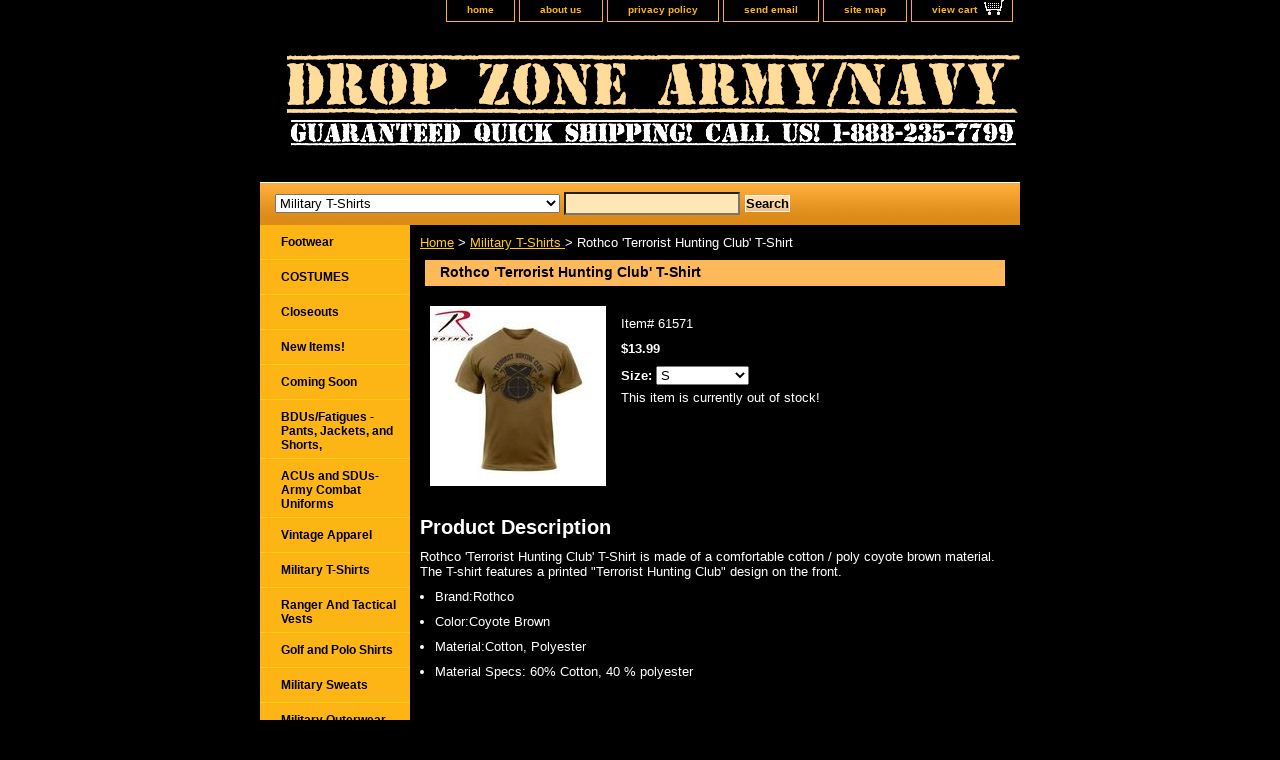

--- FILE ---
content_type: text/html
request_url: https://www.dropzonearmynavy.com/rothuclt.html
body_size: 6922
content:
<!DOCTYPE html PUBLIC "-//W3C//DTD XHTML 1.0 Strict//EN" "http://www.w3.org/TR/xhtml1/DTD/xhtml1-strict.dtd"><html><head><title>Rothco 'Terrorist Hunting Club' T-Shirt</title><link rel="stylesheet" type="text/css" href="css-base.css" /><link rel="stylesheet" type="text/css" href="css-element.css" /><link rel="stylesheet" type="text/css" href="css-contents.css" /><link rel="stylesheet" type="text/css" href="css-edits.css" /><meta name="google-site-verification" content="vZd4t7NW7SwT9fiH-AD4fW7ONjJ8pwVE1RsMCTsNtSM" />
<link rel="shortcut icon" href="https://sep.turbifycdn.com/ty/cdn/dropzoneusa/favicon.ico?t=1766861017&" type="image/x-icon"/>
<script type="text/javascript">

  var _gaq = _gaq || [];
  _gaq.push(['_setAccount', 'UA-3107159-1']);
  _gaq.push(['_trackPageview']);

  (function() {
    var ga = document.createElement('script'); ga.type = 'text/javascript'; ga.async = true;
    ga.src = ('https:' == document.location.protocol ? 'https://ssl' : 'http://www') + '.google-analytics.com/ga.js';
    var s = document.getElementsByTagName('script')[0]; s.parentNode.insertBefore(ga, s);
  })();

</script>

<div id="fb-root"></div>
<script>(function(d, s, id) {
  var js, fjs = d.getElementsByTagName(s)[0];
  if (d.getElementById(id)) return;
  js = d.createElement(s); js.id = id;
  js.src = "//connect.facebook.net/en_US/all.js#xfbml=1";
  fjs.parentNode.insertBefore(js, fjs);
}(document, 'script', 'facebook-jssdk'));</script>

<!-- Start Alexa Certify Javascript -->
<script type="text/javascript" src="https://d31qbv1cthcecs.cloudfront.net/atrk.js"></script><script type="text/javascript">_atrk_opts = { atrk_acct: "lzw3g1a8n500OB", domain:"dropzonearmynavy.com"}; atrk ();</script><noscript><img src="https://d5nxst8fruw4z.cloudfront.net/atrk.gif?account=lzw3g1a8n500OB" style="display:none" height="1" width="1" alt="" /></noscript>
<!-- End Alexa Certify Javascript --></head><body class="vertical" id="itemtype"><script type="text/javascript" id="yfc_loader" src="https://turbifycdn.com/store/migration/loader-min-1.0.34.js?q=dropzoneusa&ts=1766861017&p=1&h=order.store.turbify.net"></script> <div id="ys_superbar">
	   <div id="ys_cpers">
		<div id="yscp_welcome_msg"></div>
		<div id="yscp_signin_link"></div>
		<div id="yscp_myaccount_link"></div>
		<div id="yscp_signout_link"></div>
	   </div>
	   <div id="yfc_mini"></div>
	   <div class="ys_clear"></div>
	</div>
      <div id="container"><div id="header"><ul id="nav-general"><li><a href="index.html">home</a></li><li><a href="info.html">about us</a></li><li><a href="privacypolicy.html">privacy policy</a></li><li><a href="mailto:DropZoneArmy@aol.com">send email</a></li><li><a href="ind.html">site map</a></li><li><a href="https://order.store.turbify.net/dropzoneusa/cgi-bin/wg-order?dropzoneusa" class="linkcheckout">view cart</a></li></ul><br class="clear" /><h3 id="brandmark"><a href="index.html" title="Drop Zone Army Navy"><img src="https://s.turbifycdn.com/aah/dropzoneusa/sleeping-bags-cots-and-blankets-1.png" width="760" height="120" border="0" hspace="0" vspace="0" alt="Drop Zone Army Navy" /></a></h3></div><form id="searcharea" name="searcharea" action="nsearch.html" method="GET"><fieldset><select name="section"><option value="">All Categories</option><option value="breast-cancer-awareness-month">Breast Cancer Awareness Month </option><option value="comingsoon">Coming Soon </option><option value="newitems">New Items! </option><option value="halloween-costumes">COSTUMES </option><option value="bdus">BDUs/Fatigues - Pants, Jackets, and Shorts, </option><option value="acarcoun">ACUs and SDUs- Army Combat Uniforms </option><option value="golf-and-polo-shirts">Golf and Polo Shirts </option><option value="vintageapparel">Vintage Apparel </option><option value="shorts">Shorts </option><option value="tshirts" selected="selected" >Military T-Shirts  </option><option value="paracord">Paracord </option><option value="militaryvests"> Ranger And Tactical Vests </option><option value="sweatsuits">Military Sweats </option><option value="coatsjackets">Military Outerwear </option><option value="coveralls">Coveralls & Flightsuits </option><option value="kidssizes">Kids Sizes </option><option value="womensclothing">Women's Clothing  </option><option value="hunting-camouflage">Hunting Camouflage </option><option value="boots">Footwear </option><option value="hats">Headwear </option><option value="bags">Bags </option><option value="flashlights">Flashlights </option><option value="pins-patches-flags-etc">Pins, Patches, Flags, etc. </option><option value="emsusu">Tools, Supplies, & Gadgets </option><option value="suapandac">Surplus Apparel and Accessories </option><option value="books-cds-and-dvds">Books, CDs, and DVDs </option><option value="accessories">Accessories </option><option value="lawenun">Law Enforcement Uniforms </option><option value="ammocans">Ammo Cans </option><option value="sleepingbags">Sleeping Bags, Cots, and Blankets </option><option value="paintballgear">Paintball Gear </option><option value="bini">Binoculars & Nightvision </option><option value="mensunderware1">Men's Underwear </option><option value="menssizechart">Men's Women's and Kid's Size Chart </option><option value="army">Army Merchandise </option><option value="marines">Marines Merchandise </option><option value="navy-merchandise">Navy Merchandise </option><option value="air-force-merchandise">Air Force Merchandise </option><option value="coast-guard-merchandise">Coast Guard Merchandise </option><option value="closeout">Closeouts </option></select><label for="query" class="labelfield"><input type="text" id="query" name="query" placeholder="" ></label><label for="searchsubmit" class="buttonlabel"><input type="submit" id="searchsubmit" class="ys_primary" value="Search" name="searchsubmit"><input type="hidden" value="dropzoneusa" name="vwcatalog"></label></fieldset></form>   <script type="text/javascript"> 
                    var isSafari = !!navigator.userAgent.match(/Version\/[\d\.]+.*Safari/); 
                    var isIOS = !!navigator.platform && /iPad|iPhone|iPod/.test(navigator.platform); 
                    if (isSafari && isIOS) { 
                        document.forms["searcharea"].onsubmit = function (searchAreaForm) { 
                            var elementsList = this.elements, queryString = '', url = '', action = this.action; 
                            for(var i = 0; i < elementsList.length; i++) { 
                                if (elementsList[i].name) { 
                                    if (queryString) { 
                                        queryString = queryString + "&" +  elementsList[i].name + "=" + encodeURIComponent(elementsList[i].value); 
                                    } else { 
                                        queryString = elementsList[i].name + "=" + encodeURIComponent(elementsList[i].value); 
                                    } 
                                } 
                            } 
                            if (action.indexOf("?") == -1) { 
                                action = action + "?"; 
                            } 
                            url = action + queryString; 
                            window.location.href = url; 
                            return false; 
                        } 
                    } 
                </script> 
        <div id="bodyshell"><div id="bodycontent"><div class="breadcrumbs"><a href="index.html">Home</a> &gt; <a href="tshirts.html">Military T-Shirts </a> &gt; Rothco 'Terrorist Hunting Club' T-Shirt</div><div id="contentarea"><div><h1 id="item-contenttitle">Rothco 'Terrorist Hunting Club' T-Shirt</h1><div id="itemarea"><a href="https://s.turbifycdn.com/aah/dropzoneusa/rothco-terrorist-hunting-club-t-shirt-18.png"><img src="https://s.turbifycdn.com/aah/dropzoneusa/rothco-terrorist-hunting-club-t-shirt-19.png" width="176" height="180" border="0" hspace="0" vspace="0" alt="Rothco 'Terrorist Hunting Club' T-Shirt" class="image-l" title="Rothco 'Terrorist Hunting Club' T-Shirt" /></a><div class="itemform productInfo"><form method="POST" action="https://order.store.turbify.net/dropzoneusa/cgi-bin/wg-order?dropzoneusa+rothuclt"><div class="code">Item# <em>61571</em></div><div class="price-bold">$13.99</div><span class="multiLineOption"><span class="itemoption">Size:&nbsp;</span><select name="Size"><option value="S">S</option><option value="M">M</option><option value="L">L</option><option value="XL">XL</option><option value="2XL(+$2.00)">2XL(+$2.00)</option></select></span> This item is currently out of stock!<input type="hidden" name=".autodone" value="https://www.dropzonearmynavy.com/rothuclt.html" /></form></div><div style="clear:both"></div></div><div id="caption"><h2 id="itempage-captiontitle">Product Description</h2><div><p>Rothco 'Terrorist Hunting Club' T-Shirt is made of a comfortable cotton / poly coyote brown material. The T-shirt features a printed "Terrorist Hunting Club" design on the front.</p>
<ul class="odd" style="float:left;">
<li class="label">
<label>Brand:</label>Rothco</li>
</ul>
<p>&nbsp;</p>
<ul class="odd" style="float:left;">
<li class="label">
<label>Color:</label>Coyote Brown</li>
</ul>
<p>&nbsp;</p>
<ul class="even" style="float:left;">
<li class="label">
<label>Material:</label>Cotton, Polyester</li>
</ul>
<p>&nbsp;</p>
<ul class="odd" style="float:left;">
                                    <li class="label">
                                        <label>Material Specs:</label> 60% Cotton, 40 % polyester</li>
                                </ul>
								<p>&nbsp;</p></div></div><br clear="all" /></div></div><div id="finaltext"><script type="text/javascript"><!--
google_ad_client = "ca-pub-3301402910296289";
/* All Pages 3 */
google_ad_slot = "3712511919";
google_ad_width = 728;
google_ad_height = 90;
//-->
</script>
<script type="text/javascript"
src="http://pagead2.googlesyndication.com/pagead/show_ads.js">
</script><br /><br /><script type="text/javascript"><!--
google_ad_client = "ca-pub-3301402910296289";
/* All Pages 2 */
google_ad_slot = "8282312316";
google_ad_width = 728;
google_ad_height = 90;
//-->
</script>
<script type="text/javascript"
src="http://pagead2.googlesyndication.com/pagead/show_ads.js">
</script></div></div><div id="nav-product"><ul><li><a href="boots.html" title="Footwear">Footwear</a></li><li><a href="halloween-costumes.html" title="COSTUMES">COSTUMES</a></li><li><a href="closeout.html" title="Closeouts">Closeouts</a></li><li><a href="newitems.html" title="New Items!">New Items!</a></li><li><a href="comingsoon.html" title="Coming Soon">Coming Soon</a></li><li><a href="bdus.html" title="BDUs/Fatigues - Pants, Jackets, and Shorts,">BDUs/Fatigues - Pants, Jackets, and Shorts,</a></li><li><a href="acarcoun.html" title="ACUs and SDUs- Army Combat Uniforms">ACUs and SDUs- Army Combat Uniforms</a></li><li><a href="vintageapparel.html" title="Vintage Apparel">Vintage Apparel</a></li><li><a href="tshirts.html" title="Military T-Shirts ">Military T-Shirts </a></li><li><a href="militaryvests.html" title=" Ranger And Tactical Vests"> Ranger And Tactical Vests</a></li><li><a href="golf-and-polo-shirts.html" title="Golf and Polo Shirts">Golf and Polo Shirts</a></li><li><a href="sweatsuits.html" title="Military Sweats">Military Sweats</a></li><li><a href="coatsjackets.html" title="Military Outerwear">Military Outerwear</a></li><li><a href="shorts.html" title="Shorts">Shorts</a></li><li><a href="coveralls.html" title="Coveralls &amp; Flightsuits">Coveralls & Flightsuits</a></li><li><a href="gloves.html" title="Gloves">Gloves</a></li><li><a href="kidssizes.html" title="Kids Sizes">Kids Sizes</a></li><li><a href="womensclothing.html" title="Women's Clothing ">Women's Clothing </a></li><li><a href="lawenun.html" title="Law Enforcement Uniforms">Law Enforcement Uniforms</a></li><li><a href="hunting-camouflage.html" title="Hunting Camouflage">Hunting Camouflage</a></li><li><a href="paracord.html" title="Paracord">Paracord</a></li><li><a href="socks.html" title="Socks">Socks</a></li><li><a href="hats.html" title="Headwear">Headwear</a></li><li><a href="bags.html" title="Bags">Bags</a></li><li><a href="flashlights.html" title="Flashlights">Flashlights</a></li><li><a href="pins-patches-flags-etc.html" title="Pins, Patches, Flags, etc.">Pins, Patches, Flags, etc.</a></li><li><a href="emsusu.html" title="Tools, Supplies, &amp; Gadgets">Tools, Supplies, & Gadgets</a></li><li><a href="suapandac.html" title="Surplus Apparel and Accessories">Surplus Apparel and Accessories</a></li><li><a href="books-cds-and-dvds.html" title="Books, CDs, and DVDs">Books, CDs, and DVDs</a></li><li><a href="accessories.html" title="Accessories">Accessories</a></li><li><a href="ammocans.html" title="Ammo Cans">Ammo Cans</a></li><li><a href="sleepingbags.html" title="Sleeping Bags, Cots, and Blankets">Sleeping Bags, Cots, and Blankets</a></li><li><a href="ghilliesuits.html" title="Ghillie Suits">Ghillie Suits</a></li><li><a href="paintballgear.html" title="Paintball Gear">Paintball Gear</a></li><li><a href="bini.html" title="Binoculars &amp; Nightvision">Binoculars & Nightvision</a></li><li><a href="mensunderware1.html" title="Men's Underwear">Men's Underwear</a></li><li><a href="army.html" title="Army Merchandise">Army Merchandise</a></li><li><a href="marines.html" title="Marines Merchandise">Marines Merchandise</a></li><li><a href="navy-merchandise.html" title="Navy Merchandise">Navy Merchandise</a></li><li><a href="air-force-merchandise.html" title="Air Force Merchandise">Air Force Merchandise</a></li><li><a href="coast-guard-merchandise.html" title="Coast Guard Merchandise">Coast Guard Merchandise</a></li><li><a href="breast-cancer-awareness-month.html" title="Breast Cancer Awareness Month">Breast Cancer Awareness Month</a></li><li><a href="menssizechart.html" title="Men's Women's and Kid's Size Chart">Men's Women's and Kid's Size Chart</a></li><li><a href="youtuprvi.html" title="YouTube PRODUCT VIDEOS">YouTube PRODUCT VIDEOS</a></li></ul><div id="htmlbottom"><script type="text/javascript">
document.write('<scr');
document.write('ipt type="text/javascript" data-ppmnid="52581871300936" src="//ad.where.com/jin/spotlight/ads?pubid=1f40fe4126&format=js&v=2.4&placementtype=120x240&ppmnid=52581871300936&rand=' + Math.round(Math.random() * 100000000000000) + '">');
document.write('</scr' + 'ipt>');
</script><br /><br /><div id="badge" align="center" style="margin-top:15px;"><a href="http://smallbusiness.yahoo.com/merchant/" target="_blank"><img src="http://us.i1.turbifycdn.com/us.turbifycdn.com/i/us/smallbiz/gr/ecomby1_small.gif" width="82" height="29" border="0" align="middle" alt="ecommerce provided by Yahoo! Small Business"/></a></div><br /><br /><div class="fb-like-box" data-href="http://www.facebook.com/dropzonearmynavy" data-width="140" data-show-faces="true" data-border-color="black" data-stream="false" data-header="true"></div><br /><br /><script type="text/javascript"><!--
google_ad_client = "ca-pub-3301402910296289";
/* Sidebar Ad */
google_ad_slot = "5189245117";
google_ad_width = 125;
google_ad_height = 125;
//-->
</script>
<script type="text/javascript"
src="http://pagead2.googlesyndication.com/pagead/show_ads.js">
</script>
<p align="center"><img src="http://site.dropzonearmynavy.com/rothco_authorized_distributor.bmp" alt="Rothco Authorized Distributor"></p></div></div></div><div id="footer"><span id="footer-links"><a href="index.html">home</a> | <a href="info.html">about us</a> | <a href="privacypolicy.html">privacy policy</a> | <a href="mailto:DropZoneArmy@aol.com">send email</a> | <a href="ind.html">site map</a> | <a href="https://order.store.turbify.net/dropzoneusa/cgi-bin/wg-order?dropzoneusa">view cart</a></span><span id="copyright">Copyright 2019 Drop Zone Army Navy. All rights reserved.</span></div></div></body>
<!-- Google tag (gtag.js) -->  <script async src='https://www.googletagmanager.com/gtag/js?id=UA-83202711-1'></script><script> window.dataLayer = window.dataLayer || [];  function gtag(){dataLayer.push(arguments);}  gtag('js', new Date());  gtag('config', 'UA-83202711-1');</script><script> var YStore = window.YStore || {}; var GA_GLOBALS = window.GA_GLOBALS || {}; var GA_CLIENT_ID; try { YStore.GA = (function() { var isSearchPage = (typeof(window.location) === 'object' && typeof(window.location.href) === 'string' && window.location.href.indexOf('nsearch') !== -1); var isProductPage = (typeof(PAGE_ATTRS) === 'object' && PAGE_ATTRS.isOrderable === '1' && typeof(PAGE_ATTRS.name) === 'string'); function initGA() { } function setProductPageView() { PAGE_ATTRS.category = PAGE_ATTRS.catNamePath.replace(/ > /g, '/'); PAGE_ATTRS.category = PAGE_ATTRS.category.replace(/>/g, '/'); gtag('event', 'view_item', { currency: 'USD', value: parseFloat(PAGE_ATTRS.salePrice), items: [{ item_name: PAGE_ATTRS.name, item_category: PAGE_ATTRS.category, item_brand: PAGE_ATTRS.brand, price: parseFloat(PAGE_ATTRS.salePrice) }] }); } function defaultTrackAddToCart() { var all_forms = document.forms; document.addEventListener('DOMContentLoaded', event => { for (var i = 0; i < all_forms.length; i += 1) { if (typeof storeCheckoutDomain != 'undefined' && storeCheckoutDomain != 'order.store.turbify.net') { all_forms[i].addEventListener('submit', function(e) { if (typeof(GA_GLOBALS.dont_track_add_to_cart) !== 'undefined' && GA_GLOBALS.dont_track_add_to_cart === true) { return; } e = e || window.event; var target = e.target || e.srcElement; if (typeof(target) === 'object' && typeof(target.id) === 'string' && target.id.indexOf('yfc') === -1 && e.defaultPrevented === true) { return } e.preventDefault(); vwqnty = 1; if( typeof(target.vwquantity) !== 'undefined' ) { vwqnty = target.vwquantity.value; } if( vwqnty > 0 ) { gtag('event', 'add_to_cart', { value: parseFloat(PAGE_ATTRS.salePrice), currency: 'USD', items: [{ item_name: PAGE_ATTRS.name, item_category: PAGE_ATTRS.category, item_brand: PAGE_ATTRS.brand, price: parseFloat(PAGE_ATTRS.salePrice), quantity: e.target.vwquantity.value }] }); if (typeof(target) === 'object' && typeof(target.id) === 'string' && target.id.indexOf('yfc') != -1) { return; } if (typeof(target) === 'object') { target.submit(); } } }) } } }); } return { startPageTracking: function() { initGA(); if (isProductPage) { setProductPageView(); if (typeof(GA_GLOBALS.dont_track_add_to_cart) === 'undefined' || GA_GLOBALS.dont_track_add_to_cart !== true) { defaultTrackAddToCart() } } }, trackAddToCart: function(itemsList, callback) { itemsList = itemsList || []; if (itemsList.length === 0 && typeof(PAGE_ATTRS) === 'object') { if (typeof(PAGE_ATTRS.catNamePath) !== 'undefined') { PAGE_ATTRS.category = PAGE_ATTRS.catNamePath.replace(/ > /g, '/'); PAGE_ATTRS.category = PAGE_ATTRS.category.replace(/>/g, '/') } itemsList.push(PAGE_ATTRS) } if (itemsList.length === 0) { return; } var ga_cartItems = []; var orderTotal = 0; for (var i = 0; i < itemsList.length; i += 1) { var itemObj = itemsList[i]; var gaItemObj = {}; if (typeof(itemObj.id) !== 'undefined') { gaItemObj.id = itemObj.id } if (typeof(itemObj.name) !== 'undefined') { gaItemObj.name = itemObj.name } if (typeof(itemObj.category) !== 'undefined') { gaItemObj.category = itemObj.category } if (typeof(itemObj.brand) !== 'undefined') { gaItemObj.brand = itemObj.brand } if (typeof(itemObj.salePrice) !== 'undefined') { gaItemObj.price = itemObj.salePrice } if (typeof(itemObj.quantity) !== 'undefined') { gaItemObj.quantity = itemObj.quantity } ga_cartItems.push(gaItemObj); orderTotal += parseFloat(itemObj.salePrice) * itemObj.quantity; } gtag('event', 'add_to_cart', { value: orderTotal, currency: 'USD', items: ga_cartItems }); } } })(); YStore.GA.startPageTracking() } catch (e) { if (typeof(window.console) === 'object' && typeof(window.console.log) === 'function') { console.log('Error occurred while executing Google Analytics:'); console.log(e) } } </script> <script type="text/javascript">
csell_env = 'ue1';
 var storeCheckoutDomain = 'order.store.turbify.net';
</script>

<script type="text/javascript">
  function toOSTN(node){
    if(node.hasAttributes()){
      for (const attr of node.attributes) {
        node.setAttribute(attr.name,attr.value.replace(/(us-dc1-order|us-dc2-order|order)\.(store|stores)\.([a-z0-9-]+)\.(net|com)/g, storeCheckoutDomain));
      }
    }
  };
  document.addEventListener('readystatechange', event => {
  if(typeof storeCheckoutDomain != 'undefined' && storeCheckoutDomain != "order.store.turbify.net"){
    if (event.target.readyState === "interactive") {
      fromOSYN = document.getElementsByTagName('form');
        for (let i = 0; i < fromOSYN.length; i++) {
          toOSTN(fromOSYN[i]);
        }
      }
    }
  });
</script>
<script type="text/javascript">
// Begin Store Generated Code
 </script> <script type="text/javascript" src="https://s.turbifycdn.com/lq/ult/ylc_1.9.js" ></script> <script type="text/javascript" src="https://s.turbifycdn.com/ae/lib/smbiz/store/csell/beacon-a9518fc6e4.js" >
</script>
<script type="text/javascript">
// Begin Store Generated Code
 csell_page_data = {}; csell_page_rec_data = []; ts='TOK_STORE_ID';
</script>
<script type="text/javascript">
// Begin Store Generated Code
function csell_GLOBAL_INIT_TAG() { var csell_token_map = {}; csell_token_map['TOK_SPACEID'] = '2022276099'; csell_token_map['TOK_URL'] = ''; csell_token_map['TOK_STORE_ID'] = 'dropzoneusa'; csell_token_map['TOK_ITEM_ID_LIST'] = 'rothuclt'; csell_token_map['TOK_ORDER_HOST'] = 'order.store.turbify.net'; csell_token_map['TOK_BEACON_TYPE'] = 'prod'; csell_token_map['TOK_RAND_KEY'] = 't'; csell_token_map['TOK_IS_ORDERABLE'] = '1';  c = csell_page_data; var x = (typeof storeCheckoutDomain == 'string')?storeCheckoutDomain:'order.store.turbify.net'; var t = csell_token_map; c['s'] = t['TOK_SPACEID']; c['url'] = t['TOK_URL']; c['si'] = t[ts]; c['ii'] = t['TOK_ITEM_ID_LIST']; c['bt'] = t['TOK_BEACON_TYPE']; c['rnd'] = t['TOK_RAND_KEY']; c['io'] = t['TOK_IS_ORDERABLE']; YStore.addItemUrl = 'http%s://'+x+'/'+t[ts]+'/ymix/MetaController.html?eventName.addEvent&cartDS.shoppingcart_ROW0_m_orderItemVector_ROW0_m_itemId=%s&cartDS.shoppingcart_ROW0_m_orderItemVector_ROW0_m_quantity=1&ysco_key_cs_item=1&sectionId=ysco.cart&ysco_key_store_id='+t[ts]; } 
</script>
<script type="text/javascript">
// Begin Store Generated Code
function csell_REC_VIEW_TAG() {  var env = (typeof csell_env == 'string')?csell_env:'prod'; var p = csell_page_data; var a = '/sid='+p['si']+'/io='+p['io']+'/ii='+p['ii']+'/bt='+p['bt']+'-view'+'/en='+env; var r=Math.random(); YStore.CrossSellBeacon.renderBeaconWithRecData(p['url']+'/p/s='+p['s']+'/'+p['rnd']+'='+r+a); } 
</script>
<script type="text/javascript">
// Begin Store Generated Code
var csell_token_map = {}; csell_token_map['TOK_PAGE'] = 'p'; csell_token_map['TOK_CURR_SYM'] = '$'; csell_token_map['TOK_WS_URL'] = 'https://dropzoneusa.csell.store.turbify.net/cs/recommend?itemids=rothuclt&location=p'; csell_token_map['TOK_SHOW_CS_RECS'] = 'false';  var t = csell_token_map; csell_GLOBAL_INIT_TAG(); YStore.page = t['TOK_PAGE']; YStore.currencySymbol = t['TOK_CURR_SYM']; YStore.crossSellUrl = t['TOK_WS_URL']; YStore.showCSRecs = t['TOK_SHOW_CS_RECS']; </script> <script type="text/javascript" src="https://s.turbifycdn.com/ae/store/secure/recs-1.3.2.2.js" ></script> <script type="text/javascript" >
</script>
</html>
<!-- html105.prod.store.e1b.lumsb.com Fri Jan 16 00:09:01 PST 2026 -->
